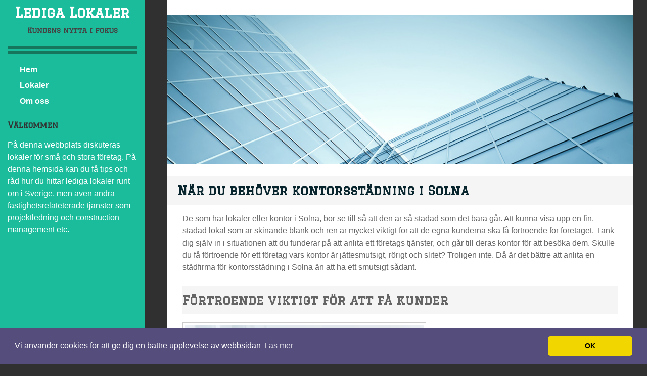

--- FILE ---
content_type: text/html; charset=utf-8
request_url: https://www.ledigalokalernorrkoping.se/nar-du-behover-kontorsstadning-i-solna
body_size: 6374
content:
<!doctype html>
<html>
<head>
<title>När du behöver kontorsstädning i Solna | Lediga Lokaler</title>
<meta name="viewport" content="width=device-width, initial-scale=1">
<link href='//fonts.googleapis.com/css?family=Graduate' rel='stylesheet' type='text/css'>

<style>body{background:none repeat scroll 0 0 #303030;color:#656565;overflow-x:hidden;padding:0;margin:0;position:relative;width:100%;word-wrap:break-word;}body:after{background:none repeat scroll 0 0 #1ABC9C;left:0;width:300px;}body,button,input,select,textarea{color:#FFF;font-family:Montserrat,sans-serif;font-size:16px;line-height:1.5;}img{display:block;border:none;}.clear{clear:both;}a:link{color:#1ABC9C;}a:hover{color:#15755d;text-decoration:none;}a:visited{color:#06F;}.r-wrapper{margin:0 auto;width:100%;}.r-content{margin-left:auto;margin-right:auto;width:940px;}.r-logo{border-bottom:15px double #15755d;margin:0 0 20px;padding:0;text-align:center;}.r-logo2,#fixed2{display:none;}.r-logo .r-title h3{font-size:27px;font-family:'Graduate',cursive;font-weight:bold;margin:0;padding:0 0 5px;}.r-logo .r-title h3 a{color:#FFF;display:inline-block;text-decoration:none;}.r-logo .r-description h4{color:#444;font-size:14px;margin:0 0 20px;}.r-logo2{background:#1ABC9C;padding:2% 2% 0;width:96%;}.r-logo2 .r-title h3{font-size:27px;line-height:1em;font-family:'Graduate',cursive;font-weight:bold;margin:0;padding:0 0 5px;}.r-logo2 .r-title h3 a{color:#fff;display:inline-block;text-decoration:none;}.r-logo2 .r-description h4{color:#444;font-size:14px;margin:0 0 20px;}#header-img{padding-bottom:0;margin:30px auto 0 auto;display:table;}#header-img img{border:none;margin:0 auto;}.r-menu ul#nav{font-family:'Graduate',cursive;list-style:none outside none;text-align:center;}#nav li{display:block;margin-left:-2px;margin-right:-2px;list-style:none;text-align:left;}#nav li a{color:#FFF;font-weight:bold;text-decoration:none;text-align:left!important;}#nav li#active a{padding:5px;color:#15755d}#nav li a:hover{color:#15755d;padding:5px;}.r-content-as{font-family:sans-serif;color:#656565}.r-content{background-color:#FFF;float:left;margin:0 auto 0 45px;width:72%;max-width:1062px;}.r-sidebar{background:none repeat scroll 0 0 #1ABC9C;font-family:'Verdana',sans-serif;float:left;padding:5px 15px;height:200%;width:20%;padding-bottom:115%;}.r-content-page{padding:0 30px;}.r-article .r-title-page h1{color:#08252E;padding-left:20px!important;font-size:24px;font-weight:bold;text-decoration:none;background:#F5F5F5;}.r-article .r-title-page h1,.r-article h2,.r-article h3,#fixed2 h4{margin-bottom:7px;margin-top:25px;background:#F5F5F5;padding:10px 0;font-family:'Graduate',cursive;}.r-article .r-content-page li{line-height:21px;list-style:square;margin-bottom:7px;}.r-article .r-content-page ul{margin-top:0;padding-left:25px;}.r-article .r-content-page blockquote{font-style:oblique;}.r-article .r-content-page blockquote:before{color:#636161;content:"“";font-family:'Trebuchet MS',serif;font-size:55px;margin-left:-40px;margin-top:12px;position:absolute;}.r-article .r-content-page img{background-color:#fff;border:1px solid #ccc;max-width:100%;height:auto;box-shadow:0 18px 5px -14px #666;margin:10px 0 5px 0;padding:4px;}img#rss-img{border:none!important;box-shadow:none;}fieldset#contact-form{background-color:#FCFCFC;border:1px solid #B3B3B3;border-radius:2px 2px 2px 2px;box-shadow:1px 1px 4px 0 #ccc inset;font-family:sans-serif;font-size:14px;padding:15px;width:352px;}#contact-form input[type="text"],#contact-form input[type="email"],#contact-form textarea{background-color:#FCFCFC;border:1px solid #B3B3B3;border-radius:2px 2px 2px 2px;box-shadow:1px 1px 4px 0 #ccc inset;padding:5px 6px 5px 5px;width:339px;}#contact-form input[type="text"]:focus,#contact-form input[type="email"]:focus,#contact-form textarea:focus{background-color:#F2F2F2;}#contact-form input[type="text"]:hover,#contact-form input[type="email"]:hover,#contact-form textarea:hover{background-color:#F2F2F2;}#contact-form input[type="submit"]{font-family:'Graduate',cursive;background:none repeat scroll 0 0 #1ABC9C;border:1px solid #666;border-radius:20px;box-shadow:0 0 2px 0 #ccc;float:right;font-size:14px;padding:5px 20px;}#contact-form input[type="submit"]:hover{background-color:#29F0F4;cursor:pointer;}.r-sidebar ul{margin:0;padding-left:20px;}.r-sidebar h4{font-size:15px;font-family:'Graduate',cursive;color:#333;margin-bottom:3px;margin-top:25px;}.r-sidebar ul li{margin-bottom:7px;padding-left:6px;}.r-sidebar a:link{color:#dadada;text-decoration:none;}.r-sidebar a:hover{color:#fff;}.r-sidebar a:visited{color:#15755d;}#fixed2 ul{margin:0;padding-left:20px;}#fixed2 h4{font-size:15px;font-family:'Graduate',cursive;color:#333;margin-bottom:3px;margin-top:25px;}#fixed2 ul li{list-style:none outside none;margin-bottom:7px;padding-left:6px;}#fixed2 a:link{color:#666;text-decoration:none;}#fixed2 a:hover{color:#ccc;}#fixed2 a:visited{color:#000;}.r-footer{margin-left:auto;margin-right:auto;font-weight:bold;text-align:center;padding:5px;}.r-footer small{font-size:15px;}.r-article .r-title-page h1:before{background:url(https://staticjw.com/n/templates/Writr/images/bullet.png);}.r-footer a:hover{text-decoration:none;}.r-footer a:hover{text-decoration:none;}.nav-text{display:none;}.r-article hr{margin:30px 10px;border:1px solid #1ABC9C;}@media screen and (max-width:1200px){#header-img img{width:100%}}@media screen and (max-width:1024px){.r-content{margin:0 auto 0 2%;width:72%;}}@media screen and (max-width:767px){.r-article .r-title-page h1{font-size:22px}.r-logo .r-title h3{font-size:25px}.nav-text{display:block}}@media screen and (max-width:700px){body{background:none repeat scroll 0 0 #303030!important}.r-content{margin:0 auto 0 1%;width:98%}.r-logo2{padding:5% 2% 0;width:96%}.r-logo2,#fixed2{display:inline-block}.r-article #fixed2{margin-left:4%;width:94%}.r-sidebar{display:none}.r-content{margin-top:45px;}body{margin-top:0!important;}}@media screen and (max-width:480px){.r-logo2{padding:7% 2% 0;width:96%}.r-article .r-content-page img{float:none!important;clear:both;border:none;box-shadow:none}fieldset#contact-form{width:85%}#contact-form input[type="text"],#contact-form input[type="email"],#contact-form textarea{width:95%}.r-content-page{padding:0 17px}.r-article .r-content-page blockquote::before{font-size:40px;margin-left:-25px}.r-article .r-content-page blockquote{margin:10px 18px}.r-article .r-content-page ul{margin-top:0;padding-left:18px}#fixed2 ul{margin:0;padding-left:3px}.r-article .r-title-page h1{font-size:21px}.blog-post h2.blog-title,.r-article h2{font-size:20px!important;line-height:20px!important}.r-article #fixed2{margin-left:5%;width:91%}}</style>

    <link rel="icon" href="https://staticjw.com/empty-favicon.ico" sizes="any">
    <meta charset="utf-8">
    <meta name="viewport" content="width=device-width, initial-scale=1.0">
    <link rel="canonical" href="https://www.ledigalokalernorrkoping.se/nar-du-behover-kontorsstadning-i-solna">


<!-- Global site tag (gtag.js) - Google Analytics -->
<script async src="https://www.googletagmanager.com/gtag/js?id=UA-142319314-1"></script>
<script>
  window.dataLayer = window.dataLayer || [];
  function gtag(){dataLayer.push(arguments);}
  gtag('js', new Date());

  gtag('config', 'UA-142319314-1');
</script>

<link rel="stylesheet" type="text/css" href="//cdnjs.cloudflare.com/ajax/libs/cookieconsent2/3.1.0/cookieconsent.min.css" />
<script src="//cdnjs.cloudflare.com/ajax/libs/cookieconsent2/3.1.0/cookieconsent.min.js"></script>
<script>
window.addEventListener("load", function(){
window.cookieconsent.initialise({
  "palette": {
    "popup": {
      "background": "#554d7c"
    },
    "button": {
      "background": "#f1d600"
    }
  },
  "theme": "classic",
  "content": {
    "message": "Vi använder cookies för att ge dig en bättre upplevelse av webbsidan",
    "dismiss": "OK",
    "link": "Läs mer",
    "href": "https://policies.google.com/technologies/cookies?hl=sv"
  }
})});
</script>
</head>
<body>
<style>.nav-collapse{clip:rect(0 0 0 0);max-height:0;position:absolute;display:block;overflow:hidden;zoom:1;}.nav-collapse.opened{max-height:9999px;}.nav-toggle{-webkit-tap-highlight-color:rgba(0,0,0,0);-webkit-touch-callout:none;-webkit-user-select:none;-moz-user-select:none;-ms-user-select:none;-o-user-select:none;user-select:none;width:60px;height:36px;z-index:999999;position:absolute;right:15px;top:4px;overflow:hidden;display:block;background:#fff url(https://images.staticjw.com/jim/5063/hamburger-dark.png) no-repeat 50% 44%;}@media screen and (min-width: 700px) {.nav-collapse{position:relative;}.nav-collapse.closed{max-height:none;}.nav-toggle{display:none !important;}}@media (min-width: 700px) {ul#responsive-nav{display:none;}}@media (max-width: 700px){img {max-width:100%;height:auto;}#logo-image{max-width:90%;}.nav-collapse{margin-bottom:30px;margin-top:-45px;min-height:15px;}ul#nav{display:none;}ul#responsive-nav{width:100%;background-color:#000;margin:0;padding:0 0 10px;display:block;list-style:none;}ul#responsive-nav a{background:none;box-shadow:none;font-size:13px;text-decoration:none;color:#eee;display:block;padding:10px 0 5px 15px;text-transform:uppercase;font-family:arial;text-align:left;}ul#responsive-nav #active a {font-weight:bold;}ul#responsive-nav li{width:100%;line-height:25px;display:block;padding:0;border-top:1px solid #333;margin:0 !important;}ul#responsive-nav li:hover{background-color:#111;}body{margin-top:45px;background-color:#000;background-image:none;}}</style>

<div class="nav-collapse">
<ul id="responsive-nav">
    <li><a href="/">Hem</a></li>
    <li><a href="/lokaler">Lokaler</a></li>
    <li><a href="/om-oss">Om oss</a></li>
</ul>
</div>


<div class="r-wrapper">
   <div class="r-sidebar">
		<div class="r-logo">
				<div class="r-title"><h3><a href="https://www.ledigalokalernorrkoping.se/">Lediga Lokaler</a></h3></div>
				<div class="r-description"><h4>Kundens nytta i fokus</h4></div>
		</div>
	<nav id="main-nav">
<ul id="nav">
    <li><a href="/">Hem</a></li>
    <li><a href="/lokaler">Lokaler</a></li>
    <li><a href="/om-oss">Om oss</a></li>
</ul>
</nav>
<div id="nav-trigger"></div>
<nav id="nav-mobile"></nav>
	    <h4>Välkommen</h4>
<p>På denna webbplats diskuteras lokaler för små och stora företag. På denna hemsida kan du få tips och råd hur du hittar lediga lokaler runt om i Sverige, men även andra fastighetsrelateterade tjänster som projektledning och construction management etc.</p></div>
  <div class="r-content">
  <div class="r-logo2">
				<div class="r-title"><h3><a href="https://www.ledigalokalernorrkoping.se/">Lediga Lokaler</a></h3></div>
				<div class="r-description"><h4>Kundens nytta i fokus</h4></div>
		</div>
	<div id="header-img"><img src="https://images.staticjw.com/led/4315/header.jpg" style="width:100%;height:auto;max-width:940px" alt=""></div>    <div class="r-content-as">
	    <div class="r-article">
             <div class="r-title-page"><h1>När du behöver kontorsstädning i Solna</h1></div>
             <div class="r-content-page">

<p>De som har lokaler eller kontor i Solna, bör se till så att den är så städad som det bara går. Att kunna visa upp en fin, städad lokal som är skinande blank och ren är mycket viktigt för att de egna kunderna ska få förtroende för företaget. Tänk dig själv in i situationen att du funderar på att anlita ett företags tjänster, och går till deras kontor för att besöka dem. Skulle du få förtroende för ett företag vars kontor är jättesmutsigt, rörigt och slitet? Troligen inte. Då är det bättre att anlita en städfirma för kontorsstädning i Solna än att ha ett smutsigt sådant.</p>
<h2>Förtroende viktigt för att få kunder</h2>
<p><img src="https://uploads.staticjw.com/le/ledigalokalernorrkoping/shutterstock_500096923.jpg" alt="" /></p>
<p>Kan ett rent kontor verkligen spela så stor roll? Ska man få förtroende från en kund, så är det många saker som är viktiga. Beroende på vad det är som kunden ska anförtro företaget, allt från tjänster som städning – vem litar på att ett företag som inte själv har ett städat kontor, kan städa andras – till kapitalinvestering – vem litar på en kapitalförvaltare har ordning på ens pengar, som inte ens har ordning på sina egna papper? Så vad det än är som du erbjuder dina kunder, är det mycket viktigt att alltid kunna visa upp ett städat kontor. De flesta kunder tänker att ett kontor säger mycket om hur företaget arbetar. Den som är ordningssam har ordning på sina papper, på sin ekonomi, på sin bokföring, på sina uppdrag och även på sina kunder. Ett ordningssamt företag är mer pålitligt än ett som är slarvigt.</p>
<h2>Rent och städat kontor viktigt för personalen</h2>
<p>Även för alla som arbetar på kontoret är det viktigt att ha ett städat kontor. Enligt lagen, har en arbetsgivare ansvar för sin personal och ska erbjuda en bra arbetsmiljö. Till den goda arbetsmiljön hör tillräcklig belysning, bra ventilering, ren omgivning, ergonomiska möbler (om man sitter stilla på kontoret) och mycket annat som är viktigt. Om man inte själv är duktig på kontorsstädning kan man anlita en städfirma som är det. Då kan man börja med att googla "kontorsstädning Solna" för att hitta en städfirma som kan städa kontor i Solna. Har du googlat "kontorsstädning Solna" bör du få flera förslag på sådana och kan ta kontakt med en städfirma som har skrivit på sin hemsida att de till exempel erbjuder kontorsstädning i Solna. Ta då kontakt och fråga dem om offert och referenser. Sedan kan du jämföra offerter och referenser från olika städfirmor.</p>

<style>#social-buttons {clear:both;height:15px;margin:40px 0 10px 20px;} #social-buttons a {background:url(https://staticjw.com/images/social-sprite.png) no-repeat 0 0;width:16px;height:16px;display:block;margin:0 0 0 5px;padding:0;border:0;float:left;}</style>
<div id="social-buttons">
<a style="background-position:0 0;" href="https://www.facebook.com/sharer/sharer.php?u=https%3A%2F%2Fwww.ledigalokalernorrkoping.se%2Fnar-du-behover-kontorsstadning-i-solna" rel="nofollow" onclick="javascript:window.open(this.href,'', 'menubar=no,toolbar=no,resizable=yes,scrollbars=yes,height=400,width=600');return false;" title="Facebook"></a>
<a style="background-position:-16px 0;" href="https://twitter.com/intent/tweet?text=N%C3%A4r+du+beh%C3%B6ver+kontorsst%C3%A4dning+i+Solna%3A&url=https%3A%2F%2Fwww.ledigalokalernorrkoping.se%2Fnar-du-behover-kontorsstadning-i-solna" rel="nofollow" onclick="javascript:window.open(this.href,'', 'menubar=no,toolbar=no,resizable=yes,scrollbars=yes,height=400,width=600');return false;" title="Twitter"></a>
<a style="background-position:-32px 0;" href="https://www.linkedin.com/sharing/share-offsite/?url=https%3A%2F%2Fwww.ledigalokalernorrkoping.se%2Fnar-du-behover-kontorsstadning-i-solna" rel="nofollow" onclick="javascript:window.open(this.href,'', 'menubar=no,toolbar=no,resizable=yes,scrollbars=yes,height=400,width=600');return false;" title="LinkedIn"></a>
<a style="background-position:-48px 0;" href="/rss.xml" rel="nofollow" target="_blank" title="RSS"></a>
<span style="float:right;margin-right:20px;">20 maj 2019</span>
</div>

<hr id="comment" style="clear:both;width:95%;height:1px;border:0;background-color:#888;margin:0 auto 20px auto;">

<div style="max-width:100%;margin:auto;"><div class="fb-comments" data-href="http://www.ledigalokalernorrkoping.n.nu/nar-du-behover-kontorsstadning-i-solna" data-colorscheme="light" data-width="100%" data-num-posts="10"></div></div>

<h2 id="other-posts-header">Andra inlägg</h2>
<ul id="blog-list">
<li><a href="/effektiv-fastighetsforvaltning-i-stockholm-en-nodvandighet-for-stadsutvecklingen">Effektiv fastighetsförvaltning i Stockholm en nödvändighet för stadsutvecklingen</a></li>
<li><a href="/fruktkorg-stockholm-stora-fordelar">Fruktkorg Stockholm - stora fördelar</a></li>
<li><a href="/lat-solens-stralar-varma-upp-er-bostadsrattsforening-och-spara-pengar-samtidigt">Låt solens strålar värma upp er bostadsrättsförening och spara pengar samtidigt</a></li>
<li><a href="/all-hjalp-ni-behover-fran-en-redovisningsbyra-i-stockholm">All hjälp ni behöver från en redovisningsbyrå i Stockholm</a></li>
<li><a href="/ett-valformulerat-aktieagaravtal-for-harmoniskt-foretagande">Ett välformulerat aktieägaravtal för harmoniskt företagande</a></li>
<li><a href="/byggforetaget-kan-hyra-mark-i-stockholm">Byggföretaget kan hyra mark i Stockholm</a></li>
<li><a href="/maklare-formedlar-fastigheter-i-farsta-pa-lopande-band">Mäklare förmedlar fastigheter i Farsta på löpande band</a></li>
<li><a href="/skapa-effektivitet-och-skydd-med-fastighetsboxar-i-goteborg">Skapa effektivitet och skydd med fastighetsboxar i Göteborg</a></li>
<li><a href="/lyxigt-och-gott-med-hjalp-av-en-cateringfirma">Lyxigt och gott med hjälp av en cateringfirma</a></li>
<li><a href="/en-fastighetsjurist-i-goeteborg-hjaelper-dig-med-dina-fastighetstvister">En fastighetsjurist i Göteborg hjälper dig med dina fastighetstvister</a></li>
</ul>


</div>
			 <div id="fixed2"><h4>Välkommen</h4>
<p>På denna webbplats diskuteras lokaler för små och stora företag. På denna hemsida kan du få tips och råd hur du hittar lediga lokaler runt om i Sverige, men även andra fastighetsrelateterade tjänster som projektledning och construction management etc.</p></div>
			 <div class="r-footer"><small>© 2026 Ledigalokalernorrkoping.se. Alla rättigheter förbehållna.</small><small> Designed By <a href="https://profiles.wordpress.org/automattic/">automattic</a></small> </div>
        </div>
	
      <div class="clear"></div>
    </div>
  </div>
</div>
<script src="https://cdnjs.cloudflare.com/ajax/libs/responsive-nav.js/1.0.39/responsive-nav.min.js"></script>
<script>var nav = responsiveNav(".nav-collapse",{label: ""});</script>

<div id="fb-root"></div><script async defer crossorigin="anonymous" src="https://connect.facebook.net/sv_SE/sdk.js#xfbml=1&version=v12.0&appId=280052272008788&autoLogAppEvents=1" nonce="FC1ncRTT"></script>

<script>(function() { var global_id = '1pxdxzuk'; var property_id = 150301;
    var url = encodeURIComponent(window.location.href.split('#')[0]); var referrer = encodeURIComponent(document.referrer);
    var x = document.createElement('script'), s = document.getElementsByTagName('script')[0];
    x.src = 'https://redistats.com/track.js?gid='+global_id+'&pid='+property_id+'&url='+url+'&referrer='+referrer; s.parentNode.insertBefore(x, s); })(); </script>

<script defer src="https://static.cloudflareinsights.com/beacon.min.js/vcd15cbe7772f49c399c6a5babf22c1241717689176015" integrity="sha512-ZpsOmlRQV6y907TI0dKBHq9Md29nnaEIPlkf84rnaERnq6zvWvPUqr2ft8M1aS28oN72PdrCzSjY4U6VaAw1EQ==" data-cf-beacon='{"version":"2024.11.0","token":"6bd54cc38d8b4ea7926770ece901da7c","r":1,"server_timing":{"name":{"cfCacheStatus":true,"cfEdge":true,"cfExtPri":true,"cfL4":true,"cfOrigin":true,"cfSpeedBrain":true},"location_startswith":null}}' crossorigin="anonymous"></script>
</body>
</html><!-- Page generated in 0.00376 seconds at 21 Jan 17:03 -->